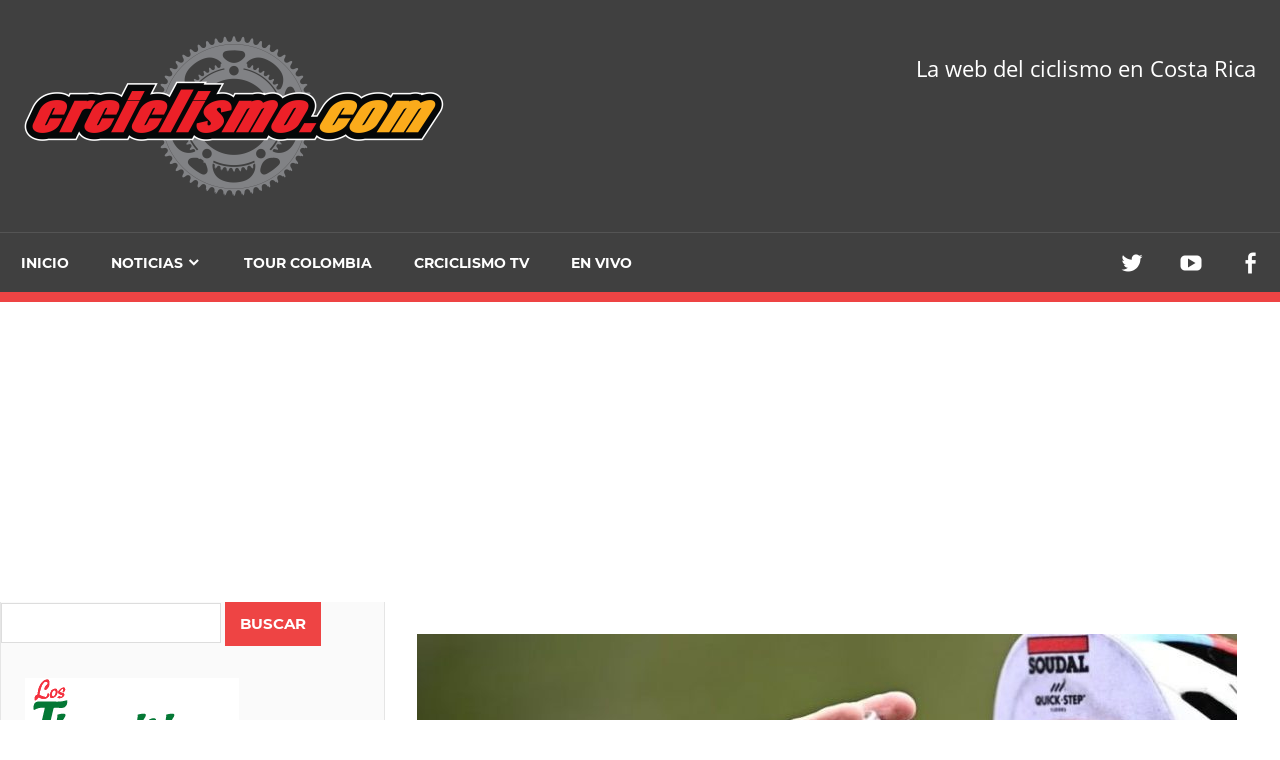

--- FILE ---
content_type: text/html; charset=UTF-8
request_url: https://crciclismo.com/2023/05/18/el-debate-es-la-cetona-una-sustancia-dopante-para-los-ciclistas-imagen-de-remco-alimenta-discusion/
body_size: 11869
content:
<!DOCTYPE html>
<html lang="es">

<head>
<meta charset="UTF-8">
<meta name="viewport" content="width=device-width, initial-scale=1">
<link rel="profile" href="https://gmpg.org/xfn/11">
<link rel="pingback" href="https://crciclismo.com/xmlrpc.php">

<meta name='robots' content='index, follow, max-image-preview:large, max-snippet:-1, max-video-preview:-1' />
	<style>img:is([sizes="auto" i], [sizes^="auto," i]) { contain-intrinsic-size: 3000px 1500px }</style>
	
	<!-- This site is optimized with the Yoast SEO plugin v25.9 - https://yoast.com/wordpress/plugins/seo/ -->
	<title>El debate: ¿Es la cetona una sustancia dopante para los ciclistas? Imagen de Remco alimenta discusión - CRCICLISMO</title>
	<link rel="canonical" href="https://crciclismo.com/2023/05/18/el-debate-es-la-cetona-una-sustancia-dopante-para-los-ciclistas-imagen-de-remco-alimenta-discusion/" />
	<meta property="og:locale" content="es_ES" />
	<meta property="og:type" content="article" />
	<meta property="og:title" content="El debate: ¿Es la cetona una sustancia dopante para los ciclistas? Imagen de Remco alimenta discusión - CRCICLISMO" />
	<meta property="og:description" content="La escena de Remco Evenepoel consumiendo cetonas en el Giro de Italia revivió la polémica sobre esta sustancia. En el" />
	<meta property="og:url" content="https://crciclismo.com/2023/05/18/el-debate-es-la-cetona-una-sustancia-dopante-para-los-ciclistas-imagen-de-remco-alimenta-discusion/" />
	<meta property="og:site_name" content="CRCICLISMO" />
	<meta property="article:published_time" content="2023-05-18T20:12:02+00:00" />
	<meta property="article:modified_time" content="2023-05-18T20:27:42+00:00" />
	<meta property="og:image" content="https://crciclismo.com/wp-content/uploads/2023/05/CRCICLISMO.jpg" />
	<meta property="og:image:width" content="940" />
	<meta property="og:image:height" content="788" />
	<meta property="og:image:type" content="image/jpeg" />
	<meta name="author" content="Steeven Mora" />
	<meta name="twitter:card" content="summary_large_image" />
	<meta name="twitter:label1" content="Escrito por" />
	<meta name="twitter:data1" content="Steeven Mora" />
	<meta name="twitter:label2" content="Tiempo de lectura" />
	<meta name="twitter:data2" content="4 minutos" />
	<script type="application/ld+json" class="yoast-schema-graph">{"@context":"https://schema.org","@graph":[{"@type":"Article","@id":"https://crciclismo.com/2023/05/18/el-debate-es-la-cetona-una-sustancia-dopante-para-los-ciclistas-imagen-de-remco-alimenta-discusion/#article","isPartOf":{"@id":"https://crciclismo.com/2023/05/18/el-debate-es-la-cetona-una-sustancia-dopante-para-los-ciclistas-imagen-de-remco-alimenta-discusion/"},"author":{"name":"Steeven Mora","@id":"https://crciclismo.com/#/schema/person/867b9f9aac9a5129ab13b8fec22c2853"},"headline":"El debate: ¿Es la cetona una sustancia dopante para los ciclistas? Imagen de Remco alimenta discusión","datePublished":"2023-05-18T20:12:02+00:00","dateModified":"2023-05-18T20:27:42+00:00","mainEntityOfPage":{"@id":"https://crciclismo.com/2023/05/18/el-debate-es-la-cetona-una-sustancia-dopante-para-los-ciclistas-imagen-de-remco-alimenta-discusion/"},"wordCount":883,"publisher":{"@id":"https://crciclismo.com/#organization"},"image":{"@id":"https://crciclismo.com/2023/05/18/el-debate-es-la-cetona-una-sustancia-dopante-para-los-ciclistas-imagen-de-remco-alimenta-discusion/#primaryimage"},"thumbnailUrl":"https://crciclismo.com/wp-content/uploads/2023/05/CRCICLISMO.jpg","articleSection":["Uncategorized"],"inLanguage":"es"},{"@type":"WebPage","@id":"https://crciclismo.com/2023/05/18/el-debate-es-la-cetona-una-sustancia-dopante-para-los-ciclistas-imagen-de-remco-alimenta-discusion/","url":"https://crciclismo.com/2023/05/18/el-debate-es-la-cetona-una-sustancia-dopante-para-los-ciclistas-imagen-de-remco-alimenta-discusion/","name":"El debate: ¿Es la cetona una sustancia dopante para los ciclistas? Imagen de Remco alimenta discusión - CRCICLISMO","isPartOf":{"@id":"https://crciclismo.com/#website"},"primaryImageOfPage":{"@id":"https://crciclismo.com/2023/05/18/el-debate-es-la-cetona-una-sustancia-dopante-para-los-ciclistas-imagen-de-remco-alimenta-discusion/#primaryimage"},"image":{"@id":"https://crciclismo.com/2023/05/18/el-debate-es-la-cetona-una-sustancia-dopante-para-los-ciclistas-imagen-de-remco-alimenta-discusion/#primaryimage"},"thumbnailUrl":"https://crciclismo.com/wp-content/uploads/2023/05/CRCICLISMO.jpg","datePublished":"2023-05-18T20:12:02+00:00","dateModified":"2023-05-18T20:27:42+00:00","breadcrumb":{"@id":"https://crciclismo.com/2023/05/18/el-debate-es-la-cetona-una-sustancia-dopante-para-los-ciclistas-imagen-de-remco-alimenta-discusion/#breadcrumb"},"inLanguage":"es","potentialAction":[{"@type":"ReadAction","target":["https://crciclismo.com/2023/05/18/el-debate-es-la-cetona-una-sustancia-dopante-para-los-ciclistas-imagen-de-remco-alimenta-discusion/"]}]},{"@type":"ImageObject","inLanguage":"es","@id":"https://crciclismo.com/2023/05/18/el-debate-es-la-cetona-una-sustancia-dopante-para-los-ciclistas-imagen-de-remco-alimenta-discusion/#primaryimage","url":"https://crciclismo.com/wp-content/uploads/2023/05/CRCICLISMO.jpg","contentUrl":"https://crciclismo.com/wp-content/uploads/2023/05/CRCICLISMO.jpg","width":940,"height":788},{"@type":"BreadcrumbList","@id":"https://crciclismo.com/2023/05/18/el-debate-es-la-cetona-una-sustancia-dopante-para-los-ciclistas-imagen-de-remco-alimenta-discusion/#breadcrumb","itemListElement":[{"@type":"ListItem","position":1,"name":"Portada","item":"https://crciclismo.com/"},{"@type":"ListItem","position":2,"name":"El debate: ¿Es la cetona una sustancia dopante para los ciclistas? Imagen de Remco alimenta discusión"}]},{"@type":"WebSite","@id":"https://crciclismo.com/#website","url":"https://crciclismo.com/","name":"CRCICLISMO","description":"La web del ciclismo en Costa Rica","publisher":{"@id":"https://crciclismo.com/#organization"},"potentialAction":[{"@type":"SearchAction","target":{"@type":"EntryPoint","urlTemplate":"https://crciclismo.com/?s={search_term_string}"},"query-input":{"@type":"PropertyValueSpecification","valueRequired":true,"valueName":"search_term_string"}}],"inLanguage":"es"},{"@type":"Organization","@id":"https://crciclismo.com/#organization","name":"CRCICLISMO","url":"https://crciclismo.com/","logo":{"@type":"ImageObject","inLanguage":"es","@id":"https://crciclismo.com/#/schema/logo/image/","url":"https://crciclismo.com/wp-content/uploads/2016/12/cropped-cropped-logo-CR-CICLISMO-3-e1480816553978.png","contentUrl":"https://crciclismo.com/wp-content/uploads/2016/12/cropped-cropped-logo-CR-CICLISMO-3-e1480816553978.png","width":420,"height":160,"caption":"CRCICLISMO"},"image":{"@id":"https://crciclismo.com/#/schema/logo/image/"}},{"@type":"Person","@id":"https://crciclismo.com/#/schema/person/867b9f9aac9a5129ab13b8fec22c2853","name":"Steeven Mora","image":{"@type":"ImageObject","inLanguage":"es","@id":"https://crciclismo.com/#/schema/person/image/","url":"https://secure.gravatar.com/avatar/ff26669a618b49f079ee174acf2e1ba665a5a7492979099493f3f18caf3858df?s=96&d=mm&r=g","contentUrl":"https://secure.gravatar.com/avatar/ff26669a618b49f079ee174acf2e1ba665a5a7492979099493f3f18caf3858df?s=96&d=mm&r=g","caption":"Steeven Mora"},"url":"https://crciclismo.com/author/smora/"}]}</script>
	<!-- / Yoast SEO plugin. -->


<link rel="alternate" type="application/rss+xml" title="CRCICLISMO &raquo; Feed" href="https://crciclismo.com/feed/" />
<script type="text/javascript">
/* <![CDATA[ */
window._wpemojiSettings = {"baseUrl":"https:\/\/s.w.org\/images\/core\/emoji\/16.0.1\/72x72\/","ext":".png","svgUrl":"https:\/\/s.w.org\/images\/core\/emoji\/16.0.1\/svg\/","svgExt":".svg","source":{"concatemoji":"https:\/\/crciclismo.com\/wp-includes\/js\/wp-emoji-release.min.js?ver=6.8.3"}};
/*! This file is auto-generated */
!function(s,n){var o,i,e;function c(e){try{var t={supportTests:e,timestamp:(new Date).valueOf()};sessionStorage.setItem(o,JSON.stringify(t))}catch(e){}}function p(e,t,n){e.clearRect(0,0,e.canvas.width,e.canvas.height),e.fillText(t,0,0);var t=new Uint32Array(e.getImageData(0,0,e.canvas.width,e.canvas.height).data),a=(e.clearRect(0,0,e.canvas.width,e.canvas.height),e.fillText(n,0,0),new Uint32Array(e.getImageData(0,0,e.canvas.width,e.canvas.height).data));return t.every(function(e,t){return e===a[t]})}function u(e,t){e.clearRect(0,0,e.canvas.width,e.canvas.height),e.fillText(t,0,0);for(var n=e.getImageData(16,16,1,1),a=0;a<n.data.length;a++)if(0!==n.data[a])return!1;return!0}function f(e,t,n,a){switch(t){case"flag":return n(e,"\ud83c\udff3\ufe0f\u200d\u26a7\ufe0f","\ud83c\udff3\ufe0f\u200b\u26a7\ufe0f")?!1:!n(e,"\ud83c\udde8\ud83c\uddf6","\ud83c\udde8\u200b\ud83c\uddf6")&&!n(e,"\ud83c\udff4\udb40\udc67\udb40\udc62\udb40\udc65\udb40\udc6e\udb40\udc67\udb40\udc7f","\ud83c\udff4\u200b\udb40\udc67\u200b\udb40\udc62\u200b\udb40\udc65\u200b\udb40\udc6e\u200b\udb40\udc67\u200b\udb40\udc7f");case"emoji":return!a(e,"\ud83e\udedf")}return!1}function g(e,t,n,a){var r="undefined"!=typeof WorkerGlobalScope&&self instanceof WorkerGlobalScope?new OffscreenCanvas(300,150):s.createElement("canvas"),o=r.getContext("2d",{willReadFrequently:!0}),i=(o.textBaseline="top",o.font="600 32px Arial",{});return e.forEach(function(e){i[e]=t(o,e,n,a)}),i}function t(e){var t=s.createElement("script");t.src=e,t.defer=!0,s.head.appendChild(t)}"undefined"!=typeof Promise&&(o="wpEmojiSettingsSupports",i=["flag","emoji"],n.supports={everything:!0,everythingExceptFlag:!0},e=new Promise(function(e){s.addEventListener("DOMContentLoaded",e,{once:!0})}),new Promise(function(t){var n=function(){try{var e=JSON.parse(sessionStorage.getItem(o));if("object"==typeof e&&"number"==typeof e.timestamp&&(new Date).valueOf()<e.timestamp+604800&&"object"==typeof e.supportTests)return e.supportTests}catch(e){}return null}();if(!n){if("undefined"!=typeof Worker&&"undefined"!=typeof OffscreenCanvas&&"undefined"!=typeof URL&&URL.createObjectURL&&"undefined"!=typeof Blob)try{var e="postMessage("+g.toString()+"("+[JSON.stringify(i),f.toString(),p.toString(),u.toString()].join(",")+"));",a=new Blob([e],{type:"text/javascript"}),r=new Worker(URL.createObjectURL(a),{name:"wpTestEmojiSupports"});return void(r.onmessage=function(e){c(n=e.data),r.terminate(),t(n)})}catch(e){}c(n=g(i,f,p,u))}t(n)}).then(function(e){for(var t in e)n.supports[t]=e[t],n.supports.everything=n.supports.everything&&n.supports[t],"flag"!==t&&(n.supports.everythingExceptFlag=n.supports.everythingExceptFlag&&n.supports[t]);n.supports.everythingExceptFlag=n.supports.everythingExceptFlag&&!n.supports.flag,n.DOMReady=!1,n.readyCallback=function(){n.DOMReady=!0}}).then(function(){return e}).then(function(){var e;n.supports.everything||(n.readyCallback(),(e=n.source||{}).concatemoji?t(e.concatemoji):e.wpemoji&&e.twemoji&&(t(e.twemoji),t(e.wpemoji)))}))}((window,document),window._wpemojiSettings);
/* ]]> */
</script>
<!-- crciclismo.com is managing ads with Advanced Ads 2.0.11 – https://wpadvancedads.com/ --><script id="crcic-ready">
			window.advanced_ads_ready=function(e,a){a=a||"complete";var d=function(e){return"interactive"===a?"loading"!==e:"complete"===e};d(document.readyState)?e():document.addEventListener("readystatechange",(function(a){d(a.target.readyState)&&e()}),{once:"interactive"===a})},window.advanced_ads_ready_queue=window.advanced_ads_ready_queue||[];		</script>
		<link rel='stylesheet' id='admiral-custom-fonts-css' href='https://crciclismo.com/wp-content/themes/admiral/assets/css/custom-fonts.css?ver=20180413' type='text/css' media='all' />
<style id='wp-emoji-styles-inline-css' type='text/css'>

	img.wp-smiley, img.emoji {
		display: inline !important;
		border: none !important;
		box-shadow: none !important;
		height: 1em !important;
		width: 1em !important;
		margin: 0 0.07em !important;
		vertical-align: -0.1em !important;
		background: none !important;
		padding: 0 !important;
	}
</style>
<link rel='stylesheet' id='wp-block-library-css' href='https://crciclismo.com/wp-includes/css/dist/block-library/style.min.css?ver=6.8.3' type='text/css' media='all' />
<style id='classic-theme-styles-inline-css' type='text/css'>
/*! This file is auto-generated */
.wp-block-button__link{color:#fff;background-color:#32373c;border-radius:9999px;box-shadow:none;text-decoration:none;padding:calc(.667em + 2px) calc(1.333em + 2px);font-size:1.125em}.wp-block-file__button{background:#32373c;color:#fff;text-decoration:none}
</style>
<style id='global-styles-inline-css' type='text/css'>
:root{--wp--preset--aspect-ratio--square: 1;--wp--preset--aspect-ratio--4-3: 4/3;--wp--preset--aspect-ratio--3-4: 3/4;--wp--preset--aspect-ratio--3-2: 3/2;--wp--preset--aspect-ratio--2-3: 2/3;--wp--preset--aspect-ratio--16-9: 16/9;--wp--preset--aspect-ratio--9-16: 9/16;--wp--preset--color--black: #303030;--wp--preset--color--cyan-bluish-gray: #abb8c3;--wp--preset--color--white: #ffffff;--wp--preset--color--pale-pink: #f78da7;--wp--preset--color--vivid-red: #cf2e2e;--wp--preset--color--luminous-vivid-orange: #ff6900;--wp--preset--color--luminous-vivid-amber: #fcb900;--wp--preset--color--light-green-cyan: #7bdcb5;--wp--preset--color--vivid-green-cyan: #00d084;--wp--preset--color--pale-cyan-blue: #8ed1fc;--wp--preset--color--vivid-cyan-blue: #0693e3;--wp--preset--color--vivid-purple: #9b51e0;--wp--preset--color--primary: #ee4444;--wp--preset--color--light-gray: #f0f0f0;--wp--preset--color--dark-gray: #777777;--wp--preset--gradient--vivid-cyan-blue-to-vivid-purple: linear-gradient(135deg,rgba(6,147,227,1) 0%,rgb(155,81,224) 100%);--wp--preset--gradient--light-green-cyan-to-vivid-green-cyan: linear-gradient(135deg,rgb(122,220,180) 0%,rgb(0,208,130) 100%);--wp--preset--gradient--luminous-vivid-amber-to-luminous-vivid-orange: linear-gradient(135deg,rgba(252,185,0,1) 0%,rgba(255,105,0,1) 100%);--wp--preset--gradient--luminous-vivid-orange-to-vivid-red: linear-gradient(135deg,rgba(255,105,0,1) 0%,rgb(207,46,46) 100%);--wp--preset--gradient--very-light-gray-to-cyan-bluish-gray: linear-gradient(135deg,rgb(238,238,238) 0%,rgb(169,184,195) 100%);--wp--preset--gradient--cool-to-warm-spectrum: linear-gradient(135deg,rgb(74,234,220) 0%,rgb(151,120,209) 20%,rgb(207,42,186) 40%,rgb(238,44,130) 60%,rgb(251,105,98) 80%,rgb(254,248,76) 100%);--wp--preset--gradient--blush-light-purple: linear-gradient(135deg,rgb(255,206,236) 0%,rgb(152,150,240) 100%);--wp--preset--gradient--blush-bordeaux: linear-gradient(135deg,rgb(254,205,165) 0%,rgb(254,45,45) 50%,rgb(107,0,62) 100%);--wp--preset--gradient--luminous-dusk: linear-gradient(135deg,rgb(255,203,112) 0%,rgb(199,81,192) 50%,rgb(65,88,208) 100%);--wp--preset--gradient--pale-ocean: linear-gradient(135deg,rgb(255,245,203) 0%,rgb(182,227,212) 50%,rgb(51,167,181) 100%);--wp--preset--gradient--electric-grass: linear-gradient(135deg,rgb(202,248,128) 0%,rgb(113,206,126) 100%);--wp--preset--gradient--midnight: linear-gradient(135deg,rgb(2,3,129) 0%,rgb(40,116,252) 100%);--wp--preset--font-size--small: 13px;--wp--preset--font-size--medium: 20px;--wp--preset--font-size--large: 36px;--wp--preset--font-size--x-large: 42px;--wp--preset--spacing--20: 0.44rem;--wp--preset--spacing--30: 0.67rem;--wp--preset--spacing--40: 1rem;--wp--preset--spacing--50: 1.5rem;--wp--preset--spacing--60: 2.25rem;--wp--preset--spacing--70: 3.38rem;--wp--preset--spacing--80: 5.06rem;--wp--preset--shadow--natural: 6px 6px 9px rgba(0, 0, 0, 0.2);--wp--preset--shadow--deep: 12px 12px 50px rgba(0, 0, 0, 0.4);--wp--preset--shadow--sharp: 6px 6px 0px rgba(0, 0, 0, 0.2);--wp--preset--shadow--outlined: 6px 6px 0px -3px rgba(255, 255, 255, 1), 6px 6px rgba(0, 0, 0, 1);--wp--preset--shadow--crisp: 6px 6px 0px rgba(0, 0, 0, 1);}:where(.is-layout-flex){gap: 0.5em;}:where(.is-layout-grid){gap: 0.5em;}body .is-layout-flex{display: flex;}.is-layout-flex{flex-wrap: wrap;align-items: center;}.is-layout-flex > :is(*, div){margin: 0;}body .is-layout-grid{display: grid;}.is-layout-grid > :is(*, div){margin: 0;}:where(.wp-block-columns.is-layout-flex){gap: 2em;}:where(.wp-block-columns.is-layout-grid){gap: 2em;}:where(.wp-block-post-template.is-layout-flex){gap: 1.25em;}:where(.wp-block-post-template.is-layout-grid){gap: 1.25em;}.has-black-color{color: var(--wp--preset--color--black) !important;}.has-cyan-bluish-gray-color{color: var(--wp--preset--color--cyan-bluish-gray) !important;}.has-white-color{color: var(--wp--preset--color--white) !important;}.has-pale-pink-color{color: var(--wp--preset--color--pale-pink) !important;}.has-vivid-red-color{color: var(--wp--preset--color--vivid-red) !important;}.has-luminous-vivid-orange-color{color: var(--wp--preset--color--luminous-vivid-orange) !important;}.has-luminous-vivid-amber-color{color: var(--wp--preset--color--luminous-vivid-amber) !important;}.has-light-green-cyan-color{color: var(--wp--preset--color--light-green-cyan) !important;}.has-vivid-green-cyan-color{color: var(--wp--preset--color--vivid-green-cyan) !important;}.has-pale-cyan-blue-color{color: var(--wp--preset--color--pale-cyan-blue) !important;}.has-vivid-cyan-blue-color{color: var(--wp--preset--color--vivid-cyan-blue) !important;}.has-vivid-purple-color{color: var(--wp--preset--color--vivid-purple) !important;}.has-black-background-color{background-color: var(--wp--preset--color--black) !important;}.has-cyan-bluish-gray-background-color{background-color: var(--wp--preset--color--cyan-bluish-gray) !important;}.has-white-background-color{background-color: var(--wp--preset--color--white) !important;}.has-pale-pink-background-color{background-color: var(--wp--preset--color--pale-pink) !important;}.has-vivid-red-background-color{background-color: var(--wp--preset--color--vivid-red) !important;}.has-luminous-vivid-orange-background-color{background-color: var(--wp--preset--color--luminous-vivid-orange) !important;}.has-luminous-vivid-amber-background-color{background-color: var(--wp--preset--color--luminous-vivid-amber) !important;}.has-light-green-cyan-background-color{background-color: var(--wp--preset--color--light-green-cyan) !important;}.has-vivid-green-cyan-background-color{background-color: var(--wp--preset--color--vivid-green-cyan) !important;}.has-pale-cyan-blue-background-color{background-color: var(--wp--preset--color--pale-cyan-blue) !important;}.has-vivid-cyan-blue-background-color{background-color: var(--wp--preset--color--vivid-cyan-blue) !important;}.has-vivid-purple-background-color{background-color: var(--wp--preset--color--vivid-purple) !important;}.has-black-border-color{border-color: var(--wp--preset--color--black) !important;}.has-cyan-bluish-gray-border-color{border-color: var(--wp--preset--color--cyan-bluish-gray) !important;}.has-white-border-color{border-color: var(--wp--preset--color--white) !important;}.has-pale-pink-border-color{border-color: var(--wp--preset--color--pale-pink) !important;}.has-vivid-red-border-color{border-color: var(--wp--preset--color--vivid-red) !important;}.has-luminous-vivid-orange-border-color{border-color: var(--wp--preset--color--luminous-vivid-orange) !important;}.has-luminous-vivid-amber-border-color{border-color: var(--wp--preset--color--luminous-vivid-amber) !important;}.has-light-green-cyan-border-color{border-color: var(--wp--preset--color--light-green-cyan) !important;}.has-vivid-green-cyan-border-color{border-color: var(--wp--preset--color--vivid-green-cyan) !important;}.has-pale-cyan-blue-border-color{border-color: var(--wp--preset--color--pale-cyan-blue) !important;}.has-vivid-cyan-blue-border-color{border-color: var(--wp--preset--color--vivid-cyan-blue) !important;}.has-vivid-purple-border-color{border-color: var(--wp--preset--color--vivid-purple) !important;}.has-vivid-cyan-blue-to-vivid-purple-gradient-background{background: var(--wp--preset--gradient--vivid-cyan-blue-to-vivid-purple) !important;}.has-light-green-cyan-to-vivid-green-cyan-gradient-background{background: var(--wp--preset--gradient--light-green-cyan-to-vivid-green-cyan) !important;}.has-luminous-vivid-amber-to-luminous-vivid-orange-gradient-background{background: var(--wp--preset--gradient--luminous-vivid-amber-to-luminous-vivid-orange) !important;}.has-luminous-vivid-orange-to-vivid-red-gradient-background{background: var(--wp--preset--gradient--luminous-vivid-orange-to-vivid-red) !important;}.has-very-light-gray-to-cyan-bluish-gray-gradient-background{background: var(--wp--preset--gradient--very-light-gray-to-cyan-bluish-gray) !important;}.has-cool-to-warm-spectrum-gradient-background{background: var(--wp--preset--gradient--cool-to-warm-spectrum) !important;}.has-blush-light-purple-gradient-background{background: var(--wp--preset--gradient--blush-light-purple) !important;}.has-blush-bordeaux-gradient-background{background: var(--wp--preset--gradient--blush-bordeaux) !important;}.has-luminous-dusk-gradient-background{background: var(--wp--preset--gradient--luminous-dusk) !important;}.has-pale-ocean-gradient-background{background: var(--wp--preset--gradient--pale-ocean) !important;}.has-electric-grass-gradient-background{background: var(--wp--preset--gradient--electric-grass) !important;}.has-midnight-gradient-background{background: var(--wp--preset--gradient--midnight) !important;}.has-small-font-size{font-size: var(--wp--preset--font-size--small) !important;}.has-medium-font-size{font-size: var(--wp--preset--font-size--medium) !important;}.has-large-font-size{font-size: var(--wp--preset--font-size--large) !important;}.has-x-large-font-size{font-size: var(--wp--preset--font-size--x-large) !important;}
:where(.wp-block-post-template.is-layout-flex){gap: 1.25em;}:where(.wp-block-post-template.is-layout-grid){gap: 1.25em;}
:where(.wp-block-columns.is-layout-flex){gap: 2em;}:where(.wp-block-columns.is-layout-grid){gap: 2em;}
:root :where(.wp-block-pullquote){font-size: 1.5em;line-height: 1.6;}
</style>
<link rel='stylesheet' id='chld_thm_cfg_parent-css' href='https://crciclismo.com/wp-content/themes/admiral/style.css?ver=6.8.3' type='text/css' media='all' />
<link rel='stylesheet' id='admiral-stylesheet-css' href='https://crciclismo.com/wp-content/themes/Admiral-CRciclismo/style.css?ver=1.7.1697062647' type='text/css' media='all' />
<style id='admiral-stylesheet-inline-css' type='text/css'>
.site-title, .type-post .entry-footer, .type-post .post-navigation { position: absolute; clip: rect(1px, 1px, 1px, 1px); width: 1px; height: 1px; overflow: hidden; }
</style>
<link rel='stylesheet' id='genericons-css' href='https://crciclismo.com/wp-content/themes/admiral/assets/genericons/genericons.css?ver=3.4.1' type='text/css' media='all' />
<link rel='stylesheet' id='chld_thm_cfg_separate-css' href='https://crciclismo.com/wp-content/themes/Admiral-CRciclismo/ctc-style.css?ver=1.7.1697062647' type='text/css' media='all' />
<link rel='stylesheet' id='themezee-related-posts-css' href='https://crciclismo.com/wp-content/themes/admiral/assets/css/themezee-related-posts.css?ver=20160421' type='text/css' media='all' />
<link rel='stylesheet' id='cryout-serious-slider-style-css' href='https://crciclismo.com/wp-content/plugins/cryout-serious-slider/resources/style.css?ver=1.2.7' type='text/css' media='all' />
<link rel='stylesheet' id='footer-credits-css' href='https://crciclismo.com/wp-content/plugins/footer-putter/styles/footer-credits.css?ver=1.17' type='text/css' media='all' />
<script type="text/javascript" src="https://crciclismo.com/wp-includes/js/jquery/jquery.min.js?ver=3.7.1" id="jquery-core-js"></script>
<script type="text/javascript" src="https://crciclismo.com/wp-includes/js/jquery/jquery-migrate.min.js?ver=3.4.1" id="jquery-migrate-js"></script>
<!--[if lt IE 9]>
<script type="text/javascript" src="https://crciclismo.com/wp-content/themes/admiral/assets/js/html5shiv.min.js?ver=3.7.3" id="html5shiv-js"></script>
<![endif]-->
<script type="text/javascript" id="admiral-jquery-navigation-js-extra">
/* <![CDATA[ */
var admiral_menu_title = {"text":"Navigation"};
/* ]]> */
</script>
<script type="text/javascript" src="https://crciclismo.com/wp-content/themes/admiral/assets/js/navigation.js?ver=20210324" id="admiral-jquery-navigation-js"></script>
<script type="text/javascript" src="https://crciclismo.com/wp-content/plugins/cryout-serious-slider/resources/jquery.mobile.custom.min.js?ver=1.2.7" id="cryout-serious-slider-jquerymobile-js"></script>
<script type="text/javascript" src="https://crciclismo.com/wp-content/plugins/cryout-serious-slider/resources/slider.js?ver=1.2.7" id="cryout-serious-slider-script-js"></script>
<link rel="https://api.w.org/" href="https://crciclismo.com/wp-json/" /><link rel="alternate" title="JSON" type="application/json" href="https://crciclismo.com/wp-json/wp/v2/posts/42937" /><link rel="EditURI" type="application/rsd+xml" title="RSD" href="https://crciclismo.com/xmlrpc.php?rsd" />
<meta name="generator" content="WordPress 6.8.3" />
<link rel='shortlink' href='https://crciclismo.com/?p=42937' />
<link rel="alternate" title="oEmbed (JSON)" type="application/json+oembed" href="https://crciclismo.com/wp-json/oembed/1.0/embed?url=https%3A%2F%2Fcrciclismo.com%2F2023%2F05%2F18%2Fel-debate-es-la-cetona-una-sustancia-dopante-para-los-ciclistas-imagen-de-remco-alimenta-discusion%2F" />
<link rel="alternate" title="oEmbed (XML)" type="text/xml+oembed" href="https://crciclismo.com/wp-json/oembed/1.0/embed?url=https%3A%2F%2Fcrciclismo.com%2F2023%2F05%2F18%2Fel-debate-es-la-cetona-una-sustancia-dopante-para-los-ciclistas-imagen-de-remco-alimenta-discusion%2F&#038;format=xml" />

<!-- Dynamic Widgets by QURL loaded - http://www.dynamic-widgets.com //-->
<style type="text/css" id="custom-background-css">
body.custom-background { background-color: #ffffff; }
</style>
	<style>ins.adsbygoogle { background-color: transparent; padding: 0; }</style><script  async src="https://pagead2.googlesyndication.com/pagead/js/adsbygoogle.js?client=ca-pub-8288304473675191" crossorigin="anonymous"></script><link rel="icon" href="https://crciclismo.com/wp-content/uploads/2016/12/cropped-logo-CR-CICLISMO-3-e1480816553978-1-32x32.png" sizes="32x32" />
<link rel="icon" href="https://crciclismo.com/wp-content/uploads/2016/12/cropped-logo-CR-CICLISMO-3-e1480816553978-1-192x192.png" sizes="192x192" />
<link rel="apple-touch-icon" href="https://crciclismo.com/wp-content/uploads/2016/12/cropped-logo-CR-CICLISMO-3-e1480816553978-1-180x180.png" />
<meta name="msapplication-TileImage" content="https://crciclismo.com/wp-content/uploads/2016/12/cropped-logo-CR-CICLISMO-3-e1480816553978-1-270x270.png" />
</head>

<body class="wp-singular post-template-default single single-post postid-42937 single-format-standard custom-background wp-custom-logo wp-embed-responsive wp-theme-admiral wp-child-theme-Admiral-CRciclismo post-layout-one-column comments-hidden aa-prefix-crcic-">

	<div id="page" class="hfeed site">

		<a class="skip-link screen-reader-text" href="#content">Skip to content</a>

		<header id="masthead" class="site-header clearfix" role="banner">

			
			<div class="header-main container clearfix">

				<div id="logo" class="site-branding clearfix">

					<a href="https://crciclismo.com/" class="custom-logo-link" rel="home"><img width="420" height="160" src="https://crciclismo.com/wp-content/uploads/2016/12/cropped-cropped-logo-CR-CICLISMO-3-e1480816553978.png" class="custom-logo" alt="CRCICLISMO" decoding="async" fetchpriority="high" srcset="https://crciclismo.com/wp-content/uploads/2016/12/cropped-cropped-logo-CR-CICLISMO-3-e1480816553978.png 420w, https://crciclismo.com/wp-content/uploads/2016/12/cropped-cropped-logo-CR-CICLISMO-3-e1480816553978-300x114.png 300w" sizes="(max-width: 420px) 100vw, 420px" /></a>					
			<p class="site-title"><a href="https://crciclismo.com/" rel="home">CRCICLISMO</a></p>

		
				</div><!-- .site-branding -->

				
			<p class="site-description">La web del ciclismo en Costa Rica</p>

		
				
			</div><!-- .header-main -->

			<div class="main-navigation-wrap">

				
	<div id="main-navigation-container" class="main-navigation-container container clearfix">

		
			<div id="header-social-icons" class="header-social-icons social-icons-navigation clearfix">

				<ul id="menu-redes-sociales" class="social-icons-menu"><li id="menu-item-5692" class="menu-item menu-item-type-custom menu-item-object-custom menu-item-5692"><a href="https://twitter.com/crciclismo?lang=es"><span class="screen-reader-text">twitter</span></a></li>
<li id="menu-item-5694" class="menu-item menu-item-type-custom menu-item-object-custom menu-item-5694"><a href="https://www.youtube.com/user/crciclismo/videos"><span class="screen-reader-text">YouTube</span></a></li>
<li id="menu-item-5691" class="menu-item menu-item-type-custom menu-item-object-custom menu-item-5691"><a href="https://www.facebook.com/crciclismo/"><span class="screen-reader-text">Facebook</span></a></li>
</ul>
			</div>

		
		<nav id="main-navigation" class="primary-navigation navigation clearfix" role="navigation">

			<div class="main-navigation-menu-wrap">
				<ul id="menu-main-menu" class="main-navigation-menu"><li id="menu-item-5688" class="menu-item menu-item-type-custom menu-item-object-custom menu-item-home menu-item-5688"><a href="https://crciclismo.com">Inicio</a></li>
<li id="menu-item-5741" class="menu-item menu-item-type-taxonomy menu-item-object-category menu-item-has-children menu-item-5741"><a href="https://crciclismo.com/category/noticias/">Noticias</a>
<ul class="sub-menu">
	<li id="menu-item-5743" class="menu-item menu-item-type-taxonomy menu-item-object-category menu-item-5743"><a href="https://crciclismo.com/category/noticias/nacionales/">Nacionales</a></li>
	<li id="menu-item-5742" class="menu-item menu-item-type-taxonomy menu-item-object-category menu-item-5742"><a href="https://crciclismo.com/category/noticias/internacionales/">Internacionales</a></li>
</ul>
</li>
<li id="menu-item-47044" class="menu-item menu-item-type-taxonomy menu-item-object-category menu-item-47044"><a href="https://crciclismo.com/category/tourcolombia2024/">Tour Colombia</a></li>
<li id="menu-item-5689" class="menu-item menu-item-type-custom menu-item-object-custom menu-item-5689"><a target="_blank" href="https://www.youtube.com/user/crciclismo/videos">crciclismo TV</a></li>
<li id="menu-item-11983" class="menu-item menu-item-type-taxonomy menu-item-object-category menu-item-11983"><a href="https://crciclismo.com/category/en-vivo/">EN VIVO</a></li>
</ul>			</div>

		</nav><!-- #main-navigation -->

	</div>

			</div>

		</header><!-- #masthead -->

		<div id="content" class="site-content container clearfix">

	<section id="primary" class="content-single content-area">
		<main id="main" class="site-main" role="main">

		
<article id="post-42937" class="post-42937 post type-post status-publish format-standard has-post-thumbnail hentry category-uncategorized">

	<img width="820" height="510" src="https://crciclismo.com/wp-content/uploads/2023/05/CRCICLISMO-820x510.jpg" class="attachment-post-thumbnail size-post-thumbnail wp-post-image" alt="" decoding="async" />
	<header class="entry-header">

		<div class="entry-meta"><span class="meta-date"><a href="https://crciclismo.com/2023/05/18/el-debate-es-la-cetona-una-sustancia-dopante-para-los-ciclistas-imagen-de-remco-alimenta-discusion/" title="8:12 pm" rel="bookmark"><time class="entry-date published updated" datetime="2023-05-18T20:12:02+00:00">mayo 18, 2023</time></a></span><span class="meta-category"> <a href="https://crciclismo.com/category/uncategorized/" rel="category tag">Uncategorized</a></span></div>
		<h1 class="entry-title">El debate: ¿Es la cetona una sustancia dopante para los ciclistas? Imagen de Remco alimenta discusión</h1>
		<div class="posted-by"> <img alt='' src='https://secure.gravatar.com/avatar/ff26669a618b49f079ee174acf2e1ba665a5a7492979099493f3f18caf3858df?s=32&#038;d=mm&#038;r=g' srcset='https://secure.gravatar.com/avatar/ff26669a618b49f079ee174acf2e1ba665a5a7492979099493f3f18caf3858df?s=64&#038;d=mm&#038;r=g 2x' class='avatar avatar-32 photo' height='32' width='32' decoding='async'/>Posted by <span class="meta-author"> <span class="author vcard"><a class="url fn n" href="https://crciclismo.com/author/smora/" title="View all posts by Steeven Mora" rel="author">Steeven Mora</a></span></span></div>
	</header><!-- .entry-header -->

	<div class="entry-content clearfix">

		
<p><em><strong>La escena de Remco Evenepoel consumiendo cetonas en el Giro de Italia revivió la polémica sobre esta sustancia. En el equipo de crciclismo hay posiciones encontradas con respecto al tema.</strong></em></p>



<p>Parecía una &#8216;simple&#8217; imagen, aunque terminó por convertirse en una tema de debate mundial. La escena del ciclista belga, Remco Evenepoel, consumiendo cetonas después de cada etapa del Giro de Italia generó múltiples comentarios y cuestionamientos.</p>
<p>Esta sustancia es vista con suspicacia, pues <strong>se encuentra en una &#8216;zona gris&#8217;.</strong> Es decir, es permitida por la Agencia Mundial Antidopaje, pero desde la <strong>perspectiva de algunos especialistas</strong> debería prohibirse, pues ofrece beneficios en el rendimiento del corredor.</p>
<p>El <strong>uso de cetonas también genera criterios encontrados entre el equipo de periodistas de crciclismo:</strong> ¿Si un ciclista consume esta sustancia se está dopando o no? Cada periodista expuso su criterio.</p>
<p>Pero, ¿cuál es su punto de vista? Lo invitamos a dejar su posición y debatir con nosotros a través de nuestra cuenta de Facebook.</p>
<ul style="list-style-type: circle;">
<li><em><strong>Steven Mora, director de crciclismo: «El uso inadecuado de la cetona va en contra del primer y segundo &#8216;mandimiento&#8217; de la definición de dopante».</strong></em></li>
</ul>
<p>La definición de sustancia o método dopante de la AMA se basa en los siguientes puntos, cuando se aplica al cuerpo humano del ciclista:</p>
<p>Que mejore el rendimiento deportivo.</p>
<p>Que sea perjudicial para la salud.</p>
<p>Que viole el espíritu del deporte.</p>
<p>Las cetonas son una sustancia química que sirve para quemar grasas en el organismo en ejercicios de baja intensidad e incluso prolongados. Ciertamente, tener algunas cetonas en la orina es normal, pero los niveles altos (conocidos como «cetonuria») pueden ser dañinos para el cuerpo y provocar una afección potencialmente mortal, llamada «cetoacidosis».</p>
<p>Por otro lado, las bebidas que contienen cetona tienen la capacidad de incrementar el rendimiento físico y reducir la producción de ácido láctico en atletas profesionales. Esto según los estudios realizados por la Universidad de Michigan y la Universidad de Berkeley.</p>
<p>Bajo este parámetro, el uso inadecuado de las cetonas va en contra del primer y segundo mandamiento de definición dopante: «Que no mejore el rendimiento deportivo» y «que sea perjudicial para la salud».</p>
<ul style="list-style-type: circle;">
<li><strong><em>José Steller, periodista de crciclismo: «No se trata de una sustancia dopante, se trata de un suplemento alimenticio»</em></strong></li>
</ul>
<p>La cetona es producida por nuestro cuerpo de forma natural en el hígado. Según investigaciones se trata de una fuente de energía mucho más efectiva que los carbohidratos, ya que fomentan la quema de grasa y preservan el músculo.</p>
<p>Según estudios universitarios las cetonas lo que hacen es repartir el combustible de una forma más eficiente en nuestro cuerpo.</p>
<p>Esto hace que el glucógeno se consuma de una forma más efectiva ayudándonos en los esfuerzos de larga duración y al mismo tiempo reduce el ácido láctico, algo que siempre está presente en el ciclismo, más en grandes pruebas como el Giro de Italia y Tour de Francia.</p>
<p>El uso de cetonas en el ciclismo no está prohibido por ningún organismo contra el dopaje porque no se trata de una sustancia dopante. Se trata de un suplemento alimenticio.</p>
<p>Aún no hay evidencias científicas suficientes que demuestren que se trata de una bebida que realmente puede ayudar a los ciclistas a mejorar su rendimiento y recuperación como para que se considere una sustancia dopante, por lo que para mí si es correcto utilizarla.</p>
<ul style="list-style-type: circle;">
<li><strong>Marisol Toro, periodista de crciclismo: «Lo que tampoco es nuevo, son “los pañitos de agua tibia” que le da al tema la &#8216;UCI&#8217; a aquellos temas que ponen en tela de juicio a las grandes estructuras ciclísticas»</strong></li>
</ul>
<p>Sobre la polémica suscitada nuevamente por una imagen del exlíder del Giro de Italia, Remco Evenepoel (Soudal Quick-Step), ingiriendo Cetonas, considero que, como en muchas otras polémicas sobre sustancias prohibidas y permitidas, los vacíos en cuanto a demostración de su efectividad o no, y la lentitud de los entes reguladores en el ciclismo para buscar conclusiones reales sobre sus efectos en el rendimiento de los ciclistas y las afecciones a la salud de los mismos, siguen generando un manto de duda sobre credibilidad de un deporte constantemente golpeado por escándalos sistemáticos de dopaje.</p>
<p>Sin querer posar de científica, considero que una sustancia que produce el cuerpo humano y que ha logrado ser sintetizada por los laboratorios para comercializarla, debería utilizarse únicamente en casos especiales en los que se logre demostrar una deficiencia en el organismo del deportista para producirla. De lo contrario seguirá siendo un método en cuestión.<br /><br />Lo que tampoco es nuevo, son “los pañitos de agua tibia” que le da al tema la Unión Ciclística Internacional a aquellos temas que ponen en tela de juicio a las grandes estructuras ciclísticas y por supuesto a los grandes patrocinadores del ciclismo, como aconteció en el pasado con sustancias como la Eritropoyetina (EPO), el Salbutamol o incluso el Tramadol. Infortunadamente en estos casos lo primero que se omite es la salud de los ciclistas.</p>
<p> </p>
<p> </p>



		
	</div><!-- .entry-content -->

	<footer class="entry-footer">

				
	</footer><!-- .entry-footer -->

</article>

		</main><!-- #main -->
	</section><!-- #primary -->

	
	<section id="secondary" class="main-sidebar widget-area clearfix" role="complementary">

		
		<div id="sidebar-navigation-wrap" class="secondary-navigation-wrap">

			<nav id="sidebar-navigation" class="secondary-navigation navigation clearfix" role="navigation">
				<ul id="menu-busqueda" class="sidebar-navigation-menu"><li id="menu-item-5695" class="bop-nav-search menu-item menu-item-type-search menu-item-object- menu-item-5695">			<form  class="bop-nav-search menu-item menu-item-type-search menu-item-object- menu-item-5695" role="search" method="get" action="https://crciclismo.com/">
								<label>
					<span class="screen-reader-text">Search</span>										<input type="search" class="search-field" placeholder="" value="" name="s" title="" />
				</label>
									<input type="submit" class="search-submit" value="Buscar" />
							</form>
		</li>
</ul>			</nav><!-- #main-navigation -->

		</div>

		
		<aside id="block-4" class="widget widget_block clearfix"><img loading="lazy" decoding="async" src="https://crciclismo.com/wp-content/uploads/2021/05/frijoles.gif" alt=""  width="214" height="96"   /></aside><aside id="block-10" class="widget widget_block clearfix"><img loading="lazy" decoding="async" src="https://crciclismo.com/wp-content/uploads/2019/04/innova.png" alt=""  width="214" height="96"   /></aside><aside id="block-11" class="widget widget_block clearfix"><img loading="lazy" decoding="async" src="https://crciclismo.com/wp-content/uploads/2021/11/INTELECFITNESS-gif.gif" alt=""  width="214" height="96"   /></aside><aside id="block-13" class="widget widget_block clearfix"><img loading="lazy" decoding="async" src="https://crciclismo.com/wp-content/uploads/2018/06/Economy.jpg" alt=""  width="214" height="101"   /></aside><aside id="block-14" class="widget widget_block clearfix"><img loading="lazy" decoding="async" src="https://crciclismo.com/wp-content/uploads/2019/09/Alpez.png" alt=""  width="214" height="96"   /></aside><aside id="block-5" class="widget widget_block clearfix"></aside><aside id="block-15" class="widget widget_block clearfix"><script async src="//pagead2.googlesyndication.com/pagead/js/adsbygoogle.js?client=ca-pub-8288304473675191" crossorigin="anonymous"></script><ins class="adsbygoogle" style="display:block;" data-ad-client="ca-pub-8288304473675191" 
data-ad-slot="3064594666" 
data-ad-format="auto"></ins>
<script> 
(adsbygoogle = window.adsbygoogle || []).push({}); 
</script>
</aside>
	</section><!-- #secondary -->

	<section id="tertiary" class="small-sidebar widget-area clearfix" role="complementary">

		<div class="widget-wrap"><aside id="block-6" class="widget widget_block clearfix"><img loading="lazy" decoding="async" src="https://crciclismo.com/wp-content/uploads/2016/12/cicloboutique.gif" alt=""  width="214" height="96"   /></aside></div><div class="widget-wrap"><aside id="block-12" class="widget widget_block clearfix"><img loading="lazy" decoding="async" src="https://crciclismo.com/wp-content/uploads/2024/01/cintillo-web-02.png" alt=""  width="214" height="96"   /></aside></div><div class="widget-wrap"><aside id="block-7" class="widget widget_block clearfix"><img loading="lazy" decoding="async" src="https://crciclismo.com/wp-content/uploads/2022/03/web-benelli_Mesa-de-trabajo-1.png" alt=""  width="446" height="200"   /></aside></div><div class="widget-wrap"><aside id="block-8" class="widget widget_block clearfix"><img loading="lazy" decoding="async" src="https://crciclismo.com/wp-content/uploads/2023/10/LOGO-RYNO.png" alt=""  width="214" height="96"   /></aside></div><div class="widget-wrap"><aside id="block-9" class="widget widget_block clearfix"></aside></div><div class="widget-wrap"><aside id="block-16" class="widget widget_block clearfix"><script async src="//pagead2.googlesyndication.com/pagead/js/adsbygoogle.js?client=ca-pub-8288304473675191" crossorigin="anonymous"></script><ins class="adsbygoogle" style="display:block;" data-ad-client="ca-pub-8288304473675191" 
data-ad-slot="3064594666" 
data-ad-format="auto"></ins>
<script> 
(adsbygoogle = window.adsbygoogle || []).push({}); 
</script>
</aside></div>
	</section><!-- #tertiary -->


	</div><!-- #content -->

	
	<div id="footer" class="footer-wrap">

		<footer id="colophon" class="site-footer container clearfix" role="contentinfo">

			<footer class="custom-footer" itemscope="itemscope" itemtype="http://schema.org/WPFooter"><div id="footer_copyright-3" class="widget widget_footer_copyright"><div class="wrap"><div class="footer-return return-center"><span>Return To Top</span></div><div class="footer-putter-credits footer-center "><div class="footer-putter-copyright "><span class="copyright"> 2026 CRCICLISMO</span></div><div class="footer-putter-contact "  itemscope="itemscope" itemtype="http://schema.org/Organization"><span itemprop="location" itemscope="itemscope" itemtype="http://schema.org/Place"><span class="address" itemprop="address" itemscope="itemscope" itemtype="http://schema.org/PostalAddress"><span itemprop="postalCode">40101&nbsp;&middot;&nbsp;</span><span itemprop="addressCountry">Costa Rica</span></span></span></div></div></div></div></footer><!-- end .custom-footer -->
			<div id="footer-text" class="site-info">
				
	<span class="credit-link">
		WordPress Theme: Admiral by ThemeZee.	</span>

				</div><!-- .site-info -->

		</footer><!-- #colophon -->

	</div>

</div><!-- #page -->

<script type="speculationrules">
{"prefetch":[{"source":"document","where":{"and":[{"href_matches":"\/*"},{"not":{"href_matches":["\/wp-*.php","\/wp-admin\/*","\/wp-content\/uploads\/*","\/wp-content\/*","\/wp-content\/plugins\/*","\/wp-content\/themes\/Admiral-CRciclismo\/*","\/wp-content\/themes\/admiral\/*","\/*\\?(.+)"]}},{"not":{"selector_matches":"a[rel~=\"nofollow\"]"}},{"not":{"selector_matches":".no-prefetch, .no-prefetch a"}}]},"eagerness":"conservative"}]}
</script>
		<style>
			:root {
				-webkit-user-select: none;
				-webkit-touch-callout: none;
				-ms-user-select: none;
				-moz-user-select: none;
				user-select: none;
			}
		</style>
		<script type="text/javascript">
			/*<![CDATA[*/
			document.oncontextmenu = function(event) {
				if (event.target.tagName != 'INPUT' && event.target.tagName != 'TEXTAREA') {
					event.preventDefault();
				}
			};
			document.ondragstart = function() {
				if (event.target.tagName != 'INPUT' && event.target.tagName != 'TEXTAREA') {
					event.preventDefault();
				}
			};
			/*]]>*/
		</script>
		<script type="text/javascript" src="https://crciclismo.com/wp-content/plugins/all-in-one-wp-security-and-firewall/js/remove-weak-pw.js?ver=5.4.3" id="remove-weak-pw-js"></script>
<script type="text/javascript" src="https://crciclismo.com/wp-content/plugins/advanced-ads/admin/assets/js/advertisement.js?ver=2.0.11" id="advanced-ads-find-adblocker-js"></script>
<script>!function(){window.advanced_ads_ready_queue=window.advanced_ads_ready_queue||[],advanced_ads_ready_queue.push=window.advanced_ads_ready;for(var d=0,a=advanced_ads_ready_queue.length;d<a;d++)advanced_ads_ready(advanced_ads_ready_queue[d])}();</script>
<script defer src="https://static.cloudflareinsights.com/beacon.min.js/vcd15cbe7772f49c399c6a5babf22c1241717689176015" integrity="sha512-ZpsOmlRQV6y907TI0dKBHq9Md29nnaEIPlkf84rnaERnq6zvWvPUqr2ft8M1aS28oN72PdrCzSjY4U6VaAw1EQ==" data-cf-beacon='{"version":"2024.11.0","token":"a6907eefbbd348c98334f7aeef8e1cc4","r":1,"server_timing":{"name":{"cfCacheStatus":true,"cfEdge":true,"cfExtPri":true,"cfL4":true,"cfOrigin":true,"cfSpeedBrain":true},"location_startswith":null}}' crossorigin="anonymous"></script>
</body>
</html>


--- FILE ---
content_type: text/html; charset=utf-8
request_url: https://www.google.com/recaptcha/api2/aframe
body_size: 266
content:
<!DOCTYPE HTML><html><head><meta http-equiv="content-type" content="text/html; charset=UTF-8"></head><body><script nonce="akFy5wgwWqgHSEyhKEXaug">/** Anti-fraud and anti-abuse applications only. See google.com/recaptcha */ try{var clients={'sodar':'https://pagead2.googlesyndication.com/pagead/sodar?'};window.addEventListener("message",function(a){try{if(a.source===window.parent){var b=JSON.parse(a.data);var c=clients[b['id']];if(c){var d=document.createElement('img');d.src=c+b['params']+'&rc='+(localStorage.getItem("rc::a")?sessionStorage.getItem("rc::b"):"");window.document.body.appendChild(d);sessionStorage.setItem("rc::e",parseInt(sessionStorage.getItem("rc::e")||0)+1);localStorage.setItem("rc::h",'1769767896796');}}}catch(b){}});window.parent.postMessage("_grecaptcha_ready", "*");}catch(b){}</script></body></html>